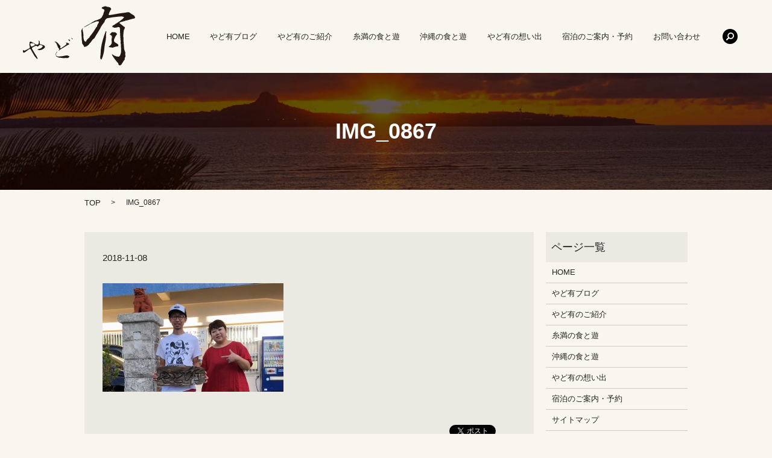

--- FILE ---
content_type: text/html; charset=UTF-8
request_url: https://www.yadoari.com/news/2828/attachment/img_0867
body_size: 4359
content:

<!DOCTYPE HTML>
<html lang="ja" prefix="og: http://ogp.me/ns#">
<head>
  <meta charset="utf-8">
  <meta http-equiv="X-UA-Compatible" content="IE=edge,chrome=1">
  <meta name="viewport" content="width=device-width, initial-scale=1">
  <title>&raquo; IMG_0867</title>
  <link rel='dns-prefetch' href='//s.w.org' />
<link rel='stylesheet' id='yarppWidgetCss-css'  href='https://www.yadoari.com/wp-content/plugins/yet-another-related-posts-plugin/style/widget.css?ver=4.9.26' type='text/css' media='all' />
<link rel='stylesheet' id='contact-form-7-css'  href='https://www.yadoari.com/wp-content/plugins/contact-form-7/includes/css/styles.css?ver=5.1.1' type='text/css' media='all' />
<script type='text/javascript' src='https://www.yadoari.com/wp-content/themes/yadoari.com/assets/js/vendor/jquery.min.js?ver=4.9.26'></script>
<link rel='shortlink' href='https://www.yadoari.com/?p=2832' />
<style>.simplemap img{max-width:none !important;padding:0 !important;margin:0 !important;}.staticmap,.staticmap img{max-width:100% !important;height:auto !important;}.simplemap .simplemap-content{display:none;}</style>
<script>var google_map_api_key = "AIzaSyCByNqKtuuPQZIy7GUZgoew58A3MWvTlYU";</script><link rel="icon" href="/wp-content/uploads/cropped-baf753a695c2a75e8fd01a2028ce5d6a-32x32.jpg" sizes="32x32" />
<link rel="icon" href="/wp-content/uploads/cropped-baf753a695c2a75e8fd01a2028ce5d6a-192x192.jpg" sizes="192x192" />
<link rel="apple-touch-icon-precomposed" href="/wp-content/uploads/cropped-baf753a695c2a75e8fd01a2028ce5d6a-180x180.jpg" />
<meta name="msapplication-TileImage" content="/wp-content/uploads/cropped-baf753a695c2a75e8fd01a2028ce5d6a-270x270.jpg" />
  <link rel="stylesheet" href="https://www.yadoari.com/wp-content/themes/yadoari.com/assets/css/main.css?1769565161">
  <script src="https://www.yadoari.com/wp-content/themes/yadoari.com/assets/js/vendor/respond.min.js"></script>

  <!-- facebook -->
  <script>(function(d, s, id) {
    var js, fjs = d.getElementsByTagName(s)[0];
    if (d.getElementById(id)) return;
    js = d.createElement(s); js.id = id;
    js.src = "//connect.facebook.net/ja_JP/sdk.js#xfbml=1&version=v2.0";
    fjs.parentNode.insertBefore(js, fjs);
  }(document, 'script', 'facebook-jssdk'));</script>

</head>
<body class="scrollTop">

  <header>
    <section class="primary_header">
      <div class="row">
                <div class="title">
                      <a href="https://www.yadoari.com/">
              <object type="image/svg+xml" data="/wp-content/uploads/logo.svg" alt="やど有"></object>
            </a>
                  </div>
          <div class="hdr_tel">
            TEL <span>098-955-2964</span>
          </div>
        <nav class="global_nav"><ul><li><a href="https://www.yadoari.com/">HOME</a></li>
<li><a href="https://www.yadoari.com/blog">やど有ブログ</a></li>
<li><a href="https://www.yadoari.com/company">やど有のご紹介</a></li>
<li><a href="https://www.yadoari.com/itoman">糸満の食と遊</a></li>
<li><a href="https://www.yadoari.com/okinawa">沖縄の食と遊</a></li>
<li><a href="https://www.yadoari.com/memory">やど有の想い出</a></li>
<li><a href="https://www.yadoari.com/plan">宿泊のご案内・予約</a></li>
<li><a href="https://www.yadoari.com/contact">お問い合わせ</a></li>

              <li class="gnav_search">
                <a href="#">search</a>
  <div class="epress_search">
    <form method="get" action="https://www.yadoari.com/">
      <input type="text" placeholder="" class="text" name="s" autocomplete="off" value="">
      <input type="submit" value="Search" class="submit">
    </form>
  </div>
  </li>
            </ul>
            <div class="menu_icon">
              <a href="#menu"><span>メニュー開閉</span></a>
            </div></nav>      </div>
    </section>
  </header>

  <main>
              <h1 class="wow" style="";>
      IMG_0867            </h1>

    
    <section class="bread_wrap">
      <div class="container gutters">
        <div class="row bread">
              <ul class="col span_12">
      <li><a href="https://www.yadoari.com">TOP</a></li>

          
    
      <li>IMG_0867</li>
    </ul>
          </div>
      </div>
    </section>
        <section>
      <div class="container gutters">
        <div class="row">
          <div class="col span_9 column_main">
                  <article class="row article_detail">
      <div class="article_date">
        <p>2018-11-08</p>
      </div>
      <div class="row">
              <div class="col span_12">
          <p class="attachment"><a href='/wp-content/uploads/IMG_0867.jpg'><img width="300" height="180" src="/wp-content/uploads/IMG_0867-300x180.jpg" class="attachment-medium size-medium" alt="" srcset="https://www.yadoari.com/wp-content/uploads/IMG_0867-300x180.jpg 300w, https://www.yadoari.com/wp-content/uploads/IMG_0867-768x461.jpg 768w, https://www.yadoari.com/wp-content/uploads/IMG_0867-1024x614.jpg 1024w, https://www.yadoari.com/wp-content/uploads/IMG_0867.jpg 1280w" sizes="(max-width: 300px) 100vw, 300px" /></a></p>
        </div>
            </div>
      <div class='epress_social'>
                <div class="epress_social_google_plus_one">
          <g:plusone size="medium" annotation="none" href="https://www.yadoari.com/news/2828/attachment/img_0867" ></g:plusone>
        </div>
        <div class="epress_social_twitter">
          <a href="https://twitter.com/share" class="twitter-share-button"{count} data-url="https://www.yadoari.com/news/2828/attachment/img_0867" data-text="IMG_0867">Tweet</a>
        </div>
        <div class="epress_social_facebook_like">
          <div id="fb-root"></div>
          <div class="fb-like" data-href="https://www.yadoari.com/news/2828/attachment/img_0867" data-layout="button_count" data-action="like" data-width="100" data-share="false" data-show_faces="false"></div>
        </div>
      </div>
    </article>

    <div class='epress_pager'>
      <div class="epress_pager_prev">
        <a href="https://www.yadoari.com/news/2828" rel="prev">モンパチフェス2018、本当にありがとうゴザイマシタ！！！</a>      </div>
      <div class="epress_pager_next">
              </div>
    </div>
                </div>
          <div class="col span_3 column_sub">
            <div class="sidebar">
    <div class="widget_wrap"><p class="widget_header">ページ一覧</p>		<ul>
			<li class="page_item page-item-9"><a href="https://www.yadoari.com/">HOME</a></li>
<li class="page_item page-item-289"><a href="https://www.yadoari.com/blog">やど有ブログ</a></li>
<li class="page_item page-item-11"><a href="https://www.yadoari.com/company">やど有のご紹介</a></li>
<li class="page_item page-item-19"><a href="https://www.yadoari.com/itoman">糸満の食と遊</a></li>
<li class="page_item page-item-15"><a href="https://www.yadoari.com/okinawa">沖縄の食と遊</a></li>
<li class="page_item page-item-13"><a href="https://www.yadoari.com/memory">やど有の想い出</a></li>
<li class="page_item page-item-17"><a href="https://www.yadoari.com/plan">宿泊のご案内・予約</a></li>
<li class="page_item page-item-8"><a href="https://www.yadoari.com/sitemap">サイトマップ</a></li>
<li class="page_item page-item-7"><a href="https://www.yadoari.com/contact">お問い合わせ</a></li>
<li class="page_item page-item-5"><a href="https://www.yadoari.com/policy">プライバシーポリシー</a></li>
		</ul>
		</div><div class="widget_wrap"><p class="widget_header">カテゴリー</p>		<ul>
	<li class="cat-item cat-item-14"><a href="https://www.yadoari.com/category/%e3%81%8a%e5%ae%a2%e6%a7%98%e3%81%a8%e3%81%ae%e6%83%b3%e3%81%84%e5%87%ba" >お客様との想い出</a>
</li>
	<li class="cat-item cat-item-2"><a href="https://www.yadoari.com/category/news" >お知らせ</a>
</li>
	<li class="cat-item cat-item-12"><a href="https://www.yadoari.com/category/%e3%82%84%e3%81%a9%e3%81%ae%e6%97%a5%e3%80%85" >やどの日々</a>
</li>
	<li class="cat-item cat-item-1259"><a href="https://www.yadoari.com/category/%e3%82%84%e3%81%a9%e4%b8%bb%e6%97%a5%e8%a8%98" >やど主日記</a>
</li>
	<li class="cat-item cat-item-13"><a href="https://www.yadoari.com/category/%e3%82%84%e3%81%a9%e6%9c%89%e3%81%ab%e3%82%83%e3%82%93%e3%81%93%e6%97%a5%e8%a8%98" >やど有にゃんこ日記</a>
</li>
	<li class="cat-item cat-item-11"><a href="https://www.yadoari.com/category/%e3%82%84%e3%81%a9%e6%9c%89%e5%91%a8%e8%be%ba%e3%81%ae%e3%82%a4%e3%83%99%e3%83%b3%e3%83%88" title="糸満のお祭りや近くのイベント、楽しいお話なんかを探していきます。">やど有周辺のイベント</a>
</li>
	<li class="cat-item cat-item-10"><a href="https://www.yadoari.com/category/%e3%82%84%e3%81%a9%e6%9c%89%e5%91%a8%e8%be%ba%e3%81%ae%e3%82%aa%e3%82%b9%e3%82%b9%e3%83%a1%e3%82%b9%e3%83%9d%e3%83%83%e3%83%88" title="糸満や隣町のやど有を中心とした観光スポットや、ガイドブックにも載っていない様な知る人ぞ知る穴場スポットを紹介していきます。">やど有周辺のオススメスポット</a>
</li>
	<li class="cat-item cat-item-8"><a href="https://www.yadoari.com/category/gourmet" title="これから少しづつ、やど有の近くの美味しいお店や隠れスポットなんかを紹介していきますね。">やど有周辺のグルメ情報</a>
</li>
	<li class="cat-item cat-item-32"><a href="https://www.yadoari.com/category/%e3%82%84%e3%81%a9%e6%9c%89%e6%83%85%e5%a0%b1" >やど有情報</a>
</li>
	<li class="cat-item cat-item-109"><a href="https://www.yadoari.com/category/%e3%82%84%e3%81%a9%e6%9c%89%e6%97%a5%e8%a8%98" >やど有日記</a>
</li>
	<li class="cat-item cat-item-724"><a href="https://www.yadoari.com/category/%e7%9f%a5%e3%81%a3%e3%81%a6%e5%ac%89%e3%81%97%e3%81%84%e6%b2%96%e7%b8%84%e3%81%ae%e5%b0%8f%e3%83%8d%e3%82%bf%e9%9b%86%e2%99%aa" >知って嬉しい沖縄の小ネタ集♪</a>
</li>
	<li class="cat-item cat-item-9"><a href="https://www.yadoari.com/category/%e7%b3%b8%e6%ba%80%e3%81%ae%e6%97%a5%e3%80%85" title="やどの日常の、小さな嬉しいことなんかを紹介していきます。">糸満の日々</a>
</li>
		</ul>
</div>		<div class="widget_wrap">		<p class="widget_header">最近の投稿</p>		<ul>
											<li>
					<a href="https://www.yadoari.com/news/4761">10年間ありがとうございました</a>
									</li>
											<li>
					<a href="https://www.yadoari.com/news/4744">GW向けに『BBQプラン』を楽天トラベルにて販売開始しました</a>
									</li>
											<li>
					<a href="https://www.yadoari.com/news/4736">楽天トラベルにて『連泊プラン』販売開始しました</a>
									</li>
											<li>
					<a href="https://www.yadoari.com/news/4726">楽天トラベル掲載再開のお知らせ</a>
									</li>
											<li>
					<a href="https://www.yadoari.com/news/4722">『訂正と感謝を』</a>
									</li>
					</ul>
		</div><div class="widget_wrap"><p class="widget_header">カレンダー</p><div id="calendar_wrap" class="calendar_wrap"><table id="wp-calendar">
	<caption>2026年1月</caption>
	<thead>
	<tr>
		<th scope="col" title="日曜日">日</th>
		<th scope="col" title="月曜日">月</th>
		<th scope="col" title="火曜日">火</th>
		<th scope="col" title="水曜日">水</th>
		<th scope="col" title="木曜日">木</th>
		<th scope="col" title="金曜日">金</th>
		<th scope="col" title="土曜日">土</th>
	</tr>
	</thead>

	<tfoot>
	<tr>
		<td colspan="3" id="prev"><a href="https://www.yadoari.com/date/2024/12">&laquo; 12月</a></td>
		<td class="pad">&nbsp;</td>
		<td colspan="3" id="next" class="pad">&nbsp;</td>
	</tr>
	</tfoot>

	<tbody>
	<tr>
		<td colspan="4" class="pad">&nbsp;</td><td>1</td><td>2</td><td>3</td>
	</tr>
	<tr>
		<td>4</td><td>5</td><td>6</td><td>7</td><td>8</td><td>9</td><td>10</td>
	</tr>
	<tr>
		<td>11</td><td>12</td><td>13</td><td>14</td><td>15</td><td>16</td><td>17</td>
	</tr>
	<tr>
		<td>18</td><td>19</td><td>20</td><td>21</td><td>22</td><td>23</td><td>24</td>
	</tr>
	<tr>
		<td>25</td><td>26</td><td>27</td><td id="today">28</td><td>29</td><td>30</td><td>31</td>
	</tr>
	</tbody>
	</table></div></div>1  </div>
          </div>
        </div>
      </div>
    </section>
    
    
  </main>
<footer>
    <div class="container">
      <div class="row">
        <nav class="col span_12"><ul><li><a href="https://www.yadoari.com/">HOME</a></li>
<li><a href="https://www.yadoari.com/policy">プライバシーポリシー</a></li>
<li><a href="https://www.yadoari.com/sitemap">サイトマップ</a></li>
</ul></nav>        <div class="col span_12 copyright">
          <p>Copyright &copy; やど有 All Rights Reserved.<br>
            【掲載の記事・写真・イラストなどの無断複写・転載等を禁じます】</p>
        </div>
      </div>
    </div>
    <p class="pagetop"><a href="#top"></a></p>
  </footer>

  <script src="https://www.yadoari.com/wp-content/themes/yadoari.com/assets/js/vendor/bundle.js"></script>
  <script src="https://www.yadoari.com/wp-content/themes/yadoari.com/assets/js/main.js?"></script>

  <!-- twitter -->
  <script>!function(d,s,id){var js,fjs=d.getElementsByTagName(s)[0],p=/^http:/.test(d.location)?'http':'https';if(!d.getElementById(id)){js=d.createElement(s);js.id=id;js.src=p+'://platform.twitter.com/widgets.js';fjs.parentNode.insertBefore(js,fjs);}}(document, 'script', 'twitter-wjs');</script>
  <!-- google+ -->
  <script src="https://apis.google.com/js/platform.js" async defer>{lang: "ja"}</script>

  <script type='text/javascript'>
/* <![CDATA[ */
var wpcf7 = {"apiSettings":{"root":"https:\/\/www.yadoari.com\/wp-json\/contact-form-7\/v1","namespace":"contact-form-7\/v1"}};
/* ]]> */
</script>
<script type='text/javascript' src='https://www.yadoari.com/wp-content/plugins/contact-form-7/includes/js/scripts.js?ver=5.1.1'></script>
<script>(function(){
var d=document;
d['__tripai_domain']='trip-ai.jp';
d['__tripai_id']='342547';
var s='https://trip-ai.jp/trip-ai-banner/js/tripai_banner.js',
a=d.createElement('script'), m=d.getElementsByTagName('script')[0];
a.async=true,a.src=s,m.parentNode.insertBefore(a,m);})();</script>
</body>
</html>

--- FILE ---
content_type: text/html; charset=utf-8
request_url: https://accounts.google.com/o/oauth2/postmessageRelay?parent=https%3A%2F%2Fwww.yadoari.com&jsh=m%3B%2F_%2Fscs%2Fabc-static%2F_%2Fjs%2Fk%3Dgapi.lb.en.2kN9-TZiXrM.O%2Fd%3D1%2Frs%3DAHpOoo_B4hu0FeWRuWHfxnZ3V0WubwN7Qw%2Fm%3D__features__
body_size: 162
content:
<!DOCTYPE html><html><head><title></title><meta http-equiv="content-type" content="text/html; charset=utf-8"><meta http-equiv="X-UA-Compatible" content="IE=edge"><meta name="viewport" content="width=device-width, initial-scale=1, minimum-scale=1, maximum-scale=1, user-scalable=0"><script src='https://ssl.gstatic.com/accounts/o/2580342461-postmessagerelay.js' nonce="7SsRAw7b6G8Eb7p-XJq2MA"></script></head><body><script type="text/javascript" src="https://apis.google.com/js/rpc:shindig_random.js?onload=init" nonce="7SsRAw7b6G8Eb7p-XJq2MA"></script></body></html>